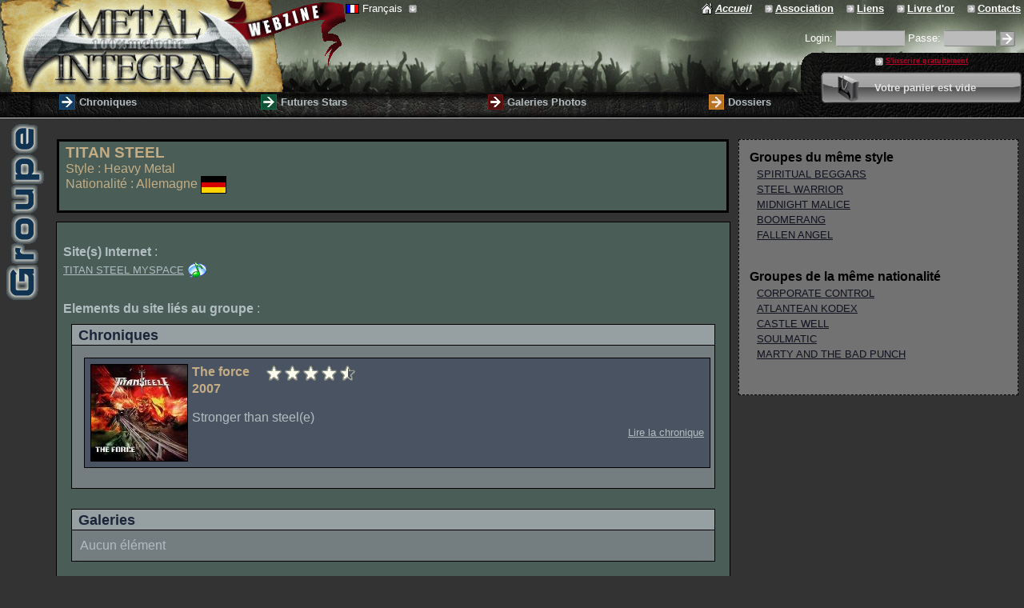

--- FILE ---
content_type: text/html;charset=UTF-8
request_url: http://metal-integral.com/groupe.do?groupe_ID=117&groupe=titan-steel
body_size: 8183
content:
<!DOCTYPE html PUBLIC "-//W3C//DTD XHTML 1.0 Strict//EN"
   "http://www.w3.org/TR/xhtml1/DTD/xhtml1-strict.dtd">

 
















<html>





<head>
  <title>Métal Intégral - Groupe&nbsp;/&nbsp;TITAN STEEL&nbsp;-&nbsp;Allemagne&nbsp;-&nbsp;Heavy Metal</title>
   


<meta name="description" content="Metal Integral. Webzine de l'association PLANETE MUSIC au service du metal melodique. Chroniques d'albums, galeries photos, reportages, live report...  et une rubrique 'Futures stars' consacrée aux groupes underground du monde entier" />
<meta name="keywords" content="webzine,metal,integral,france,heavy,heavy metal,underground,planete,music,groupe,heavy metal girls,sexy cover,girls,chronique,galerie,photos,concert,live,melodique,hard rock,FM,AOR,rock,thrash,futures stars,metallica,iron maiden,judas priest,acdc,heavy metal jackets,boutique" />
<meta content="index, follow" name="Robots" />
<meta http-equiv="content-language" content="fr" />
  
  <link rel="stylesheet" type="text/css" href="/css/style.css" media="screen" />
  <script type="text/javascript" src="/commun/js/util.js"></script>
  
  <script type="text/javascript">

    function changerLangueTexte(idTexte, langueCible){

        formulaire = document.forms['globalForm'];
        formulaire.elements['langueTraduction'].value = langueCible;
        return doAction('changerLangueBiographie');
    }
    
   </script>
  
   <style type="text/css">
   
   table.groupe {
    width: 100%;
    margin: 0px;
    margin-top:10px;
    margin-right:10px;
    border-collapse: collapse;
  }
    
    .paveEnteteGroupe {
      padding-left: 5px;
      padding-right: 5px;
      margin-bottom : 10px;
      border: 3px solid #000000;
      background-color: #4A5D57;
    }
    
    .paveCorpsGroupe {
      width: 70%;
      border: 1px solid #000000;
      vertical-align:top;
      text-align: justify;
      padding-right: 5px;
      padding-left: 5px;
      background-color: #4A5D57
    } 
    
    .paveBiographie {
    }
    
    .paveWeb {
      padding-top: 25px;
    }
    
    .paveContenu {
      padding-top: 25px;
    }
    
    .paveSupplementaire {
      border: dashed 1px #000000;
      padding: 10px;
      margin-left: 10px;
      background-color: #727272;
    }
    
    .pochetteChronique {
      border: solid 1px #000000;
    float: left;
    margin-right: 5px;
  }
    
    img.apercuGalerie {
    margin-top: 5px;
    margin-bottom: 5px;
    margin-left: 2px;
    margin-right: 2px;
    border: 1px #000000 solid;
  }


  .apercuGalerie {
  }
    
  div.partieElement {
      margin: 10px;
      margin-bottom: 25px;
      border: solid 1px #000000;
    }

  div.blocCorps {
    background: #747E80;
    padding:10px;
  }

  div.blocEntete {
    background: #96A0A3;
    border-bottom:1px solid #000000;
    padding-top:3px;
    padding-bottom:1px;
    padding-left:8px;
    padding-right:8px;
  }
    
    h3.blocEntete {
    color:#1B2539;
    display:inline;
    font:bold 110% arial;
    margin:0;
    padding:0;
  }
    
    .blocChronique {
      background:#4A5361;
      width: 100%; 
      margin: 5px;
      border: solid 1px #000000;
     }
              
    .blocGalerie {
      background:#5D5357;
      width: 100%;              
      margin: 5px;
      border: solid 1px #000000;
  }
    
    .blocDossier {
      background:#565344;
      width: 100%;              
        margin: 5px;
        border: solid 1px #000000;
  }
    .blocDossier {
      color: #B67323
    }
    
  </style>
   
</head>
<body>
  
 



















<script type="text/javascript" src="/commun/js/util.js"></script>
<script type="text/javascript" src="/js/pagepeel/AC_OETags.js"></script>
<script type="text/javascript" src="/js/pagepeel/pageear.js"></script>
<script type="text/javascript" src="http://ajax.googleapis.com/ajax/libs/mootools/1.2.4/mootools-yui-compressed.js"></script>
<script type="text/javascript" src="/commun/js/mootools-1.2.4.4-more.js"></script>
<link rel="stylesheet" type="text/css" href="/css/style.css" media="screen" />








<script type="text/javascript">
<!--

    
    function doIdentification(){
      formulaire = document.forms['identificationForm'];
      login = formulaire.elements['loginmetalintegral'].value;
      passe = formulaire.elements['passemetalintegral'].value;

      
      

        
        if ((login != null && login != '')
          || (passe != null && passe != '')){

          return doActionEntete('validation');
        }
        
        else {
          return doActionEntete('init');
        }
      

      
      
    }

    
    function doActionEntete(name){
      formulaire = document.forms['identificationForm'];
      formulaire.elements['action'].value = name;
    }
    
  
    
    
    var panierDebug=false;
    
    
    var panierElementsID=new Array();
    var panierElementsType=new Array();
    var panierElementsLangueTraduction=new Array();
    var panierNBElements=0;
    var panierNBArticles=0;
	
    
    
    var unSeulAppelAjoutElementPanier = false;
    var foncRetourAjoutElementPanier = null;
    var elementTypeAjoutElementPanier = null;
    function panierAjoutElement(elementType, elementID, langueTraduction, qteSouhaitee, fonctRetour){

    	var langDWR = langueTraduction;
    	if (langDWR == ""){ 
    		langDWR = " ";
    	}
    	
       
       elementTypeAjoutElementPanier = elementType;
       foncRetourAjoutElementPanier = fonctRetour;
       unSeulAppelAjoutElementPanier = true;
       
       JPanierBoutiqueManager.ajoutElement("" + elementID + "," + langDWR + "," + qteSouhaitee, retourPanierAjout);
     }

    
    function retourPanierAjout(data){

        if (panierDebug){ window.alert("retourPanierAjout data="+data.toString());}

        isActionOK = data[0];
        isEncoreDispo = data[2];
        if (isActionOK){
          idArticle = data[3];

          
          indexArticle = rechercheElementPanier(idArticle);
          if (indexArticle == -1){
            panierElementsID[panierNBElements]=data[3];
            panierElementsType[panierNBElements]=elementTypeAjoutElementPanier;
            panierNBElements = panierNBElements + 1;
          }
          else {
              
          }
          
          if (elementTypeAjoutElementPanier  == "article"){
            panierNBArticles = panierNBArticles + 1;
          }

          
          panierUpdateAffichage();
          
          
          if (panierNBElements == 1){
        	  myVerticalPanierVide.cancel();
            myVerticalPanierVide.hide();
            myVerticalPanierPlein.slideIn();
          }

      	unSeulAppelAjoutElementPanier = false;
        foncRetourAjoutElementPanier.call(this, data);
      }
      else
      {
        window.alert('Désolé l\'article ne peut pas être ajouté au panier, il se peut qu\'il ne soit plus disponible');
      }
    }
    
    var unSeulAppelRetireElementPanier = false;
    var foncRetourRetireElementPanier = null;
    function panierRetireElement(elementID, fonctRetour){
        
        
        unSeulAppelRetireElementPanier = true;
        foncRetourRetireElementPanier = fonctRetour; 
        JPanierBoutiqueManager.retireElement(elementID, retourPanierRetrait);
    }

    
    function retourPanierRetrait(data){

        isActionOK = data[0];
        if (isActionOK){

            
           indexElement = rechercheElementPanier(data[3]);
           elementType = panierElementsType[indexElement];
           if (indexElement != -1
                   && data[1] == 0){
      
           
           panierElementsID.splice(indexElement,1);
           panierElementsType.splice(indexElement,1);
         }
         panierNBElements = data[4];
           
         
           panierNBArticles = data[5];
         

         
         panierUpdateAffichage();
         
         
         if (panierNBElements <= 0){
           myVerticalPanierPlein.cancel();         
           myVerticalPanierPlein.hide();         
           myVerticalPanierVide.slideIn();
         }
       }
       unSeulAppelRetireElementPanier = false;
       foncRetourRetireElementPanier.call(this, data);
    }
    
    
    function panierContientElement(elementID){
    
     for (i = 0; i < panierNBElements; i++){
       if (panierElementsID[i] == elementID){
         return true;
       }
     }
     return false; 
    }
    
    
    function rechercheElementPanier(elementID){
     if (panierDebug){ window.alert("panierNBElements="+panierNBElements+" panierElementsID[]="+panierElementsID);}
     for (i = 0; i < panierNBElements; i++){
       if (panierDebug){ window.alert("panierElementsID["+i+"]("+panierElementsID[i]+") == elementID("+elementID+")");}
       if (panierElementsID[i] == elementID){
         return i;
       }
     }
     return -1; 
    }
    
    
    function panierUpdateAffichage(){
   	 var aEtHref = "a hr" + "ef";
     partieImagePanierVide = document.getElementById("panierZoneImageVide");
     partieImagePanierPlein = document.getElementById("panierZoneImagePlein");
     if (partieImagePanierPlein != null && partieImagePanierVide != null)
     {
    	 codePanierVide = "";
         codePanierPlein = "";
         if (panierNBElements!=0)
         {
           codePanierPlein += '<' + aEtHref +'="/panierBoutique.do?action=commander" title="Valider votre panier pour passer commande sur Metal Integral" class="sombre" >';
           codePanierPlein += '<img src="/images/panier_valide.png" style="vertical-align:middle; border: 0px; padding-top:2px" />';
           codePanierPlein += '</a>';
         }
         else
         {
           codePanierVide += '<img src="/images/panier.png" style="vertical-align:middle; border: 0px; padding-top:2px" />';
         }
         partieImagePanierVide.innerHTML = codePanierVide;
         partieImagePanierPlein.innerHTML = codePanierPlein;
     }
     
     partieZoneNbElementsVide = document.getElementById("panierZoneNbElementsVide");
     partieZoneNbElementsPlein = document.getElementById("panierZoneNbElementsPlein");
     if (partieZoneNbElementsPlein != null && partieZoneNbElementsVide != null)
     {
       codePanierZoneNbElementsPlein = "";
       codePanierZoneNbElementsVide = "";
       if (panierNBElements!=0)
       {
         codePanierZoneNbElementsPlein += panierNBArticles;
         if (panierNBArticles == 1){codePanierZoneNbElementsPlein += "&nbsp;article";}
         if (panierNBArticles > 1){codePanierZoneNbElementsPlein += "&nbsp;articles";}
       }
       else
       {
         codePanierZoneNbElementsVide += 'Votre panier est vide';
       }
       partieZoneNbElementsPlein.innerHTML = codePanierZoneNbElementsPlein;
       partieZoneNbElementsVide.innerHTML = codePanierZoneNbElementsVide;
     }

     partieZoneCommander = document.getElementById("panierZoneCommander");
     if (partieZoneCommander != null)
     {
       codePanierZoneCommander = "";
       if (panierNBElements!=0)
       {
      	 aEtHref = "a hr" + "ef";
         codePanierZoneCommander += '<' + aEtHref + '="/panierBoutique.do?action=commander" title="Valider votre panier pour passer commande sur Metal Integral" class="sombre" >';
         codePanierZoneCommander += 'Valider votre panier';
         codePanierZoneCommander += '</a>';
       }
       partieZoneCommander.innerHTML = codePanierZoneCommander;
     }
     
   }

    
    
    var blocLangueOuvert=false;
    function ouvreOuFermeLangue(){
      if (blocLangueOuvert){
        closeLangue();
      }
      else {
        blocLangueOuvert = true;
        document.getElementById('langues').style.display='';
        document.onmousedown = function(evt){ouvreOuFermeLangue();}
      }
    }
    
    function chgLangue(codeLangue){
      blocLangueOuvert=false;
      document.getElementById('langues').style.display='none';
      document.location="/?langue=" + codeLangue;
    }
    
    function closeLangue(){
      blocLangueOuvert = false;
      document.getElementById('langues').style.display='none';
      document.onmousedown = null;
    }
    
       
    function doRecherche()
    {
      chaineRecherchee = document.getElementById('chaineRecherchee').value;

        
        if (chaineRecherchee != null && trim(chaineRecherchee) != '') 
        {
          return doActionRechercheEntete('init');
        }
        
        else
        {
          window.alert('Vous devez saisir un mot à rechercher');
          return false;
        }
    }
    
    
    function doActionRechercheEntete(name){
      formulaire = document.forms['recherchePrincipaleEnteteForm'];
      formulaire.elements['action'].value = name;
      formulaire.submit();
    }
    
//-->------</script>

 
 <script type="text/Javascript">
  writeObjects();
 </script>



<div id="entete">

  <table cellpadding="0" cellspacing="0" style="height:115px; width: 100%; border-collapse: collapse; padding: 0px; margin: 0px; background: #111111 url(/images/entete_partie_haute.jpg); background-repeat: repeat-x;">
    <tr>
      <td id="logo" rowspan="3" style="height:115px; width: 432px; background: url(/images/logo_metal-integral.gif); background-repeat: no-repeat;">
        <a href="/fr/accueil.html" style="cursor: pointer" title="Retourner sur la page d'accueil du site Metal Integral"><div style="width: 432px; height:115px"></div></a>
      </td>
      <td id="liens" colspan="3">
      
        <table width="100%" cellpadding="0" cellspacing="0"><tr><td style="text-align: left; vertical-align: top">
          
          
          <span
            onmouseover="document.onmousedown = null;" 
            onmouseout="document.onmousedown = function(evt){closeLangue();};" 
            onclick="javascript:ouvreOuFermeLangue()" style="cursor: pointer; white-space: nowrap;">
            <img src="commun/images/drapeaux/drapeau_fr.png" style="vertical-align:middle; border: 1px solid #000000; width:15px; height:10px" title="Français">&nbsp;Français
              &nbsp;<img src="/images/icone_down_base_petite.gif" style="vertical-align:middle"><br/>
          </span>
          <div id="langues" style="display: none; position: absolute; z-index: 9; text-align: left; background-color: #666666; border: 1px solid black;">
            <span id="autres" style="white-space: nowrap;">
            </span>
          </div>
        
        </td><td style="text-align: right">
        
        
        <div style="padding-bottom: 15px">
          
            
            	
              
                <a href="/fr/accueil.html" style="font-weight: bold; font-style: italic;" class="texteEntete" title="Retourner sur la page d'accueil du site Metal Integral"><img src="/images/icone_home.gif" style="vertical-align: middle; padding-right: 3px; border: 0px;"></a><a href="/fr/accueil.html" style="font-weight: bold; font-style: italic;" class="texteEntete" title="Retourner sur la page d'accueil du site Metal Integral"><b class="titreMenuPetit">Accueil</b></a>&nbsp;&nbsp;&nbsp;
              
              
                            
              <a href="/fr/presentation-association-planete-music.html" class="texteEntete" title="Apprenez en plus sur notre association de Chambéry (Planète Music)"><img src="/images/icone_go_base_petite.gif" style="vertical-align: middle; padding-right: 3px; border: 0px;"></a><a href="/fr/presentation-association-planete-music.html" class="texteEntete" title="Apprenez en plus sur notre association de Chambéry (Planète Music)"><b class="titreMenuPetit">Association</b></a>&nbsp;&nbsp;&nbsp;
              <a href="/fr/selection-liens-favoris.html" class="texteEntete" title="Consulter nos liens favoris (groupes, webzine, labels...)"><img src="/images/icone_go_base_petite.gif" style="vertical-align: middle; padding-right: 3px; border: 0px;"></a><a href="/fr/selection-liens-favoris.html" class="texteEntete" title="Consulter nos liens favoris (groupes, webzine, labels...)"><b class="titreMenuPetit">Liens</b></a>&nbsp;&nbsp;&nbsp;
              <a href="/fr/livre-d-or.html" class="texteEntete" title="Ecrivez nous un message d'encouragement sur notre livre d'or."><img src="/images/icone_go_base_petite.gif" style="vertical-align: middle; padding-right: 3px; border: 0px;"></a><a href="/fr/livre-d-or.html" class="texteEntete" title="Ecrivez nous un message d'encouragement sur notre livre d'or."><b class="titreMenuPetit">Livre d'or</b></a>&nbsp;&nbsp;&nbsp;
              <a href="/fr/contacts-equipe-metal-integral.html" class="texteEntete" title="Apprenez en plus sur les membres de notre équipe. N'hésitez pas à nous contacter !"><img src="/images/icone_go_base_petite.gif" style="vertical-align: middle; padding-right: 3px; border: 0px;"></a><a href="/fr/contacts-equipe-metal-integral.html" class="texteEntete" title="Apprenez en plus sur les membres de notre équipe. N'hésitez pas à nous contacter !"><b class="titreMenuPetit">Contacts</b></a>&nbsp;
            
            
          
        </div>  
        
        
        </td></tr></table>
         
      </td>    
    </tr>
    <tr><td colspan="3" align="right">
    
    
            
        <div style="padding-bottom: 5px">
       

          	
            
              <form name="identificationForm" id="identificationForm" method="post" action="/fr/identification-membre.html" style="display:inline">
                <input type="hidden" name="action" value="validation">
                <span style="white-space: nowrap;">
                  Login:
                  
                  
                    <input type="text" name="loginmetalintegral" maxlength="45" size="10" value="" style="background: #bbbbbb; color: #464645; border-bottom: 1px solid #888888; border-top: 1px solid #888888; border-left:2px solid transparent;border-right:2px solid transparent;">
                  
  
                    
                  
                  
                  
                </span>
                <span style="white-space: nowrap;">
                  Passe:
                  
                  
                    <input type="password" name="passemetalintegral" maxlength="45" size="7" value="" onkeypress="if ((window.event) ? (event.keyCode == 13) : (event.which == 13))doIdentification();" style="border-left:2px solid transparent;border-right:2px solid transparent; background: #bbbbbb; color: #464645; border-bottom: 1px solid #888888; border-top: 1px solid #888888">
                  
  
                      
                  
                  
                  
                </span>
                
                <img src="/images/icone_go_base.gif" style="vertical-align: middle; cursor:pointer" title="S'identifier" onclick="javascript:doIdentification();document.forms['identificationForm'].submit();">
                
                <input type="submit" value="&nbsp;" onclick="javascript:doIdentification()" style="background-color: transparent">
              </form>
           
           
         
       </div>  
      
       
       
    
    
    
    </td></tr>
    <tr>
      <td id="quickSearch" style="width: auto; text-align: right; padding-right: 5px; height: 49px">
        
         
        
      </td>
      
      <td style="width: 23px; background: url(/images/bande_menu_centre.gif) repeat-y right top">
        &nbsp;
      </td>
      
      <td id="membrePanier" rowspan="2" style="vertical-align: top; width: 20%; margin: 0px; background: #000000 url(/images/texture_menu_droite.jpg) repeat left bottom; border-bottom: 1px solid #cccccc">
        <table cellpadding="0" cellspacing="0" style="width:100%; border-collapse: collapse; margin: 0px">
          <tr>
            <td id="membre" style="text-align: center; width: auto; height: 22px">
       
              
              
              
                  <a href="/fr/inscription-devenir-membre.html" class="texteEntete"><img src="/images/icone_go_base_petite.gif" style="vertical-align: middle; padding-right: 3px; border: 0px;"></a><a href="/fr/inscription-devenir-membre.html" style="font-weight: bold; color: rgb(182, 0, 39)" class="texteEntete" title="Inscrivez vous gratuitement à Metal Integral, et en plus de devenir membre virtuel de notre association, vous pourrez accéder à des fonctionnalités supplémentaires (ajout de commentaires par exemple sur les chroniques)">S'inscrire gratuitement</a>
              
       
            </td>
          </tr>
          <tr>
            <td style="padding-bottom: 5px">
              
              
              	
              
                    <table class="panierVide" id="panierZoneVide" cellpadding="0" cellspacing="0"><tr>
                      <td id="panierVideGauche"></td>
                      <td id="panierVideContenu">
                        <table style="width: 100%">
                          <tr>
                            <td>
                            <span id="panierZoneImageVide" >
                                <img src="/images/panier.png" style="vertical-align:middle; border: 0px; padding-top:2px" title="Boutique : Sélectionner les produits qui vous font plaisir et commander les nous.  ">
                            </span>
                            </td>
                            <td>
                              <span id="panierZoneNbElementsVide">
                                Votre panier est vide
                              </span>
                            </td>
                          </tr>
                        </table>
                      </td>
                      <td id="panierVideDroite"></td>
                    </tr></table>

                    <table class="panierPlein" id="panierZonePlein" cellpadding="0" cellspacing="0"><tr>
                      <td id="panierPleinGauche"></td>
                      <td id="panierPleinContenu">
                        <table style="width: 100%">
                          <tr>
                            <td>
                            <span id="panierZoneImagePlein" >
                              <a href="/panierBoutique.do?action=commander" title="Valider votre panier pour passer commande sur Metal Integral"><img src="/images/panier.png" style="vertical-align:middle; border: 0px; padding-top:2px"></a>
                            </span>
                            </td>
                            <td>
                              <span id="panierZoneInfos">
                                          
                                <span id="panierZoneNbElementsPlein">0&nbsp;article</span>
                                <br/>
                                <span id="panierZoneCommander">
                                    <a href="/panierBoutique.do?action=commander" class="sombre" title="Valider votre panier pour passer commande sur Metal Integral">Valider votre panier</a>
                                </span>  
                              </span>
                            </td>
                          </tr>
                        </table>
                      </td>
                      <td id="panierPleinDroite"></td>
                    </tr></table>
                      
                    <script type="text/javascript">
                      var myVerticalPanierVide = new Fx.Slide('panierZoneVide', {duration: '1600', transition: 'bounce:out'});
                      var myVerticalPanierPlein = new Fx.Slide('panierZonePlein', {duration: '2000'}).hide();
                    </script>
                    
                          
            </td>
          </tr> 
        </table>  
      </td>
    </tr>
    <tr>
       
      <td id="menu" colspan="3" style="width: auto; height: 28px; background: #000000 url(/images/bande_menu_gauche.jpg) repeat right bottom; border-bottom: 1px solid #cccccc">
        <table id="menu" cellpadding="0" cellspacing="0">
          <tr>
            
            
              
                    
                    <td class="menuTitre" style="font-weight: bold"><a href="/fr/voir-toutes-chroniques.html" class="sombre" onmouseover="" onmouseout=""><img src="/images/icone_go_chronique.gif" style="border:0px; padding-right: 5px; vertical-align: middle"></a><a href="/fr/voir-toutes-chroniques.html" style="vertical-align: middle" class="sombre" title="Lisez toutes les chroniques d'albums rédigées par notre équipe (différents styles de Metal mélodique représentés) " onmouseover="" onmouseout="">Chroniques</a></td>
                    <td class="menuTitre" style="font-weight: bold"><a href="/fr/voir-toutes-futures-stars.html" class="sombre" onmouseover="" onmouseout=""><img src="/images/icone_go_fs.gif" style="border:0px; padding-right: 5px; vertical-align: middle"></a><a href="/fr/voir-toutes-futures-stars.html" style="vertical-align: middle" class="sombre" title="Découvrez des groupes underground de Metal mélodique du monde entier (albums et démos)" onmouseover="" onmouseout="">Futures Stars</a></td>
                    <td class="menuTitre" style="font-weight: bold"><a href="/fr/voir-toutes-les-galeries-photos.html" class="sombre" onmouseover="" onmouseout=""><img src="/images/icone_go_galerie.gif" style="border:0px; padding-right: 5px; vertical-align: middle"></a><a href="/fr/voir-toutes-les-galeries-photos.html" style="vertical-align: middle" class="sombre" title="Regardez nos différentes photos de groupes, concerts, pochettes de disques, fans... " onmouseover="" onmouseout="">Galeries Photos</a></td>
                    <td class="menuTitre" style="font-weight: bold"><a href="/fr/voir-tous-les-dossiers.html" class="sombre" onmouseover="" onmouseout=""><img src="/images/icone_go_dossier.gif" style="border:0px; padding-right: 5px; vertical-align: middle"></a><a href="/fr/voir-tous-les-dossiers.html" style="vertical-align: middle" class="sombre" title="Lisez nos interviews, live report, reportages, divers dossiers concernant le metal..." onmouseover="" onmouseout="">Dossiers</a></td>
              
              
            
          </tr>
        </table>
      </td>
    </tr>    
  </table>
  
</div>
  <table id="pageGlobal"><tr><td id="marge"><img src="/images/marge/marge_groupe.gif" title="Groupe" alt="Groupe"/></td><td id="page">
    
    
    <form name="groupeForm" id="globalForm" method="post" action="/groupe.do">
      <input type="hidden" name="groupe_ID" value="117">
      <input type="hidden" name="action" value="">
      <input type="hidden" name="langueTraduction" value="">
  
  
    
    
    
  
  <!-- Début Corps -->
  <table style="width: 100%;">
    <tr>
      <td>
      
        <!-- Début groupe -->
        <table class="groupe">
          <tr valign="top">
            <td>
              <div class="paveEnteteGroupe">
                <table>
                 <tr class="texteEntete">
                   <td style="vertical-align:top;" >
                    <b style="font-size: 1.2em;">TITAN STEEL</b><br/>
                    
                      Style&nbsp;:&nbsp;Heavy Metal<br/>
                    
                    
                      
                      Nationalité&nbsp;:&nbsp;Allemagne&nbsp;<img src="/commun/images/drapeaux/drapeau_de.png" style="vertical-align:middle; border: 1px solid #000000;" title="Allemagne"><br/><br/>
                    
                   </td>  
                 </tr>
                  </table> 
                </div>
            </td>
            <td rowspan="2">
              <div class="paveSupplementaire">
                
                
                
                
                
                
                
                  
                    <table style="margin-bottom: 30px;">
                      <tr><td><b>Groupes du même style</b></td></tr>
                      
                        <tr>
                          <td style="font-size: smaller; padding-left: 10px;">
                            
                            <a href="/groupe.do?groupe_ID=1637&groupe=spiritual-beggars">SPIRITUAL BEGGARS</a>
                          </td>
                        </tr>
                      
                        <tr>
                          <td style="font-size: smaller; padding-left: 10px;">
                            
                            <a href="/groupe.do?groupe_ID=910&groupe=steel-warrior">STEEL WARRIOR</a>
                          </td>
                        </tr>
                      
                        <tr>
                          <td style="font-size: smaller; padding-left: 10px;">
                            
                            <a href="/futureStar.do?groupe_ID=2044&groupe=midnight-malice">MIDNIGHT MALICE</a>
                          </td>
                        </tr>
                      
                        <tr>
                          <td style="font-size: smaller; padding-left: 10px;">
                            
                            <a href="/groupe.do?groupe_ID=144&groupe=boomerang">BOOMERANG</a>
                          </td>
                        </tr>
                      
                        <tr>
                          <td style="font-size: smaller; padding-left: 10px;">
                            
                            <a href="/groupe.do?groupe_ID=1614&groupe=fallen-angel">FALLEN ANGEL</a>
                          </td>
                        </tr>
                      
                    </table>
                   
                
                
                         
                
                  
                    <table style="margin-bottom: 30px;">
                      <tr><td><b>Groupes de la même nationalité</b></td></tr>
                      
                        <tr>
                          <td style="font-size: smaller; padding-left: 10px;">
                                                
                            <a href="/groupe.do?groupe_ID=4553&groupe=corporate-control">CORPORATE CONTROL</a>
                          </td>
                        </tr>
                      
                        <tr>
                          <td style="font-size: smaller; padding-left: 10px;">
                                                
                            <a href="/groupe.do?groupe_ID=1653&groupe=atlantean-kodex">ATLANTEAN KODEX</a>
                          </td>
                        </tr>
                      
                        <tr>
                          <td style="font-size: smaller; padding-left: 10px;">
                                                
                            <a href="/futureStar.do?groupe_ID=374&groupe=castle-well">CASTLE WELL</a>
                          </td>
                        </tr>
                      
                        <tr>
                          <td style="font-size: smaller; padding-left: 10px;">
                                                
                            <a href="/groupe.do?groupe_ID=3210&groupe=soulmatic">SOULMATIC</a>
                          </td>
                        </tr>
                      
                        <tr>
                          <td style="font-size: smaller; padding-left: 10px;">
                                                
                            <a href="/groupe.do?groupe_ID=4206&groupe=marty-and-the-bad-punch">MARTY AND THE BAD PUNCH</a>
                          </td>
                        </tr>
                      
                    </table>
                   
                
                
              </div>    
            </td>
      </tr>
      <tr>  
        <td class='paveCorpsGroupe texte'>
          <table style="width:100%">
            
               
                <tr>  
                  <td class="paveWeb">
                        
                        
                          <b>Site(s) Internet</b>&nbsp;:&nbsp;<br/>
                          <span style='vertical-align: middle'><a href='/fr/liens/348/titan-steel-myspace.html' title="Ecoutez leur musique sur Myspace - www.myspace.com/titansteele : Heavy Métal à la 80\&#39;s avec Sir Lord Doom Allemagne / 80\&#39;s like Heavy Metal from Germany" target='_blank' class='sombre' style='font-size:10pt;'>TITAN STEEL MYSPACE</span></a>&nbsp;<a href='/fr/liens/348/titan-steel-myspace.html' target='_blank'><img src='/images/icone_music.gif' title="Ecoutez leur musique sur Myspace" style='vertical-align: middle' /></a><br/>
                        
                          
                    </td> 
                </tr>
                
              <tr>  
                <td class="paveContenu">
                  
                  <b>Elements du site liés au groupe</b>&nbsp;:&nbsp;
                    
                    
                    <div class="partieElement">
                      <div class="blocEntete">
                      <h3 class="blocEntete">Chroniques</h3>
                    </div>
                    <div class="blocCorps">
                        
                        
                          
                          <div style="margin-bottom: 15px;">
                            <table class="blocChronique">
                              <tr>
                                <td style="padding: 5px;">
                                  <a href="/chronique.do?chronique_ID=107&groupe=titan-steel&album=the-force"><img class='pochetteChronique' src='/commun/images/pochettes/th-cover-117titans_126thefor-moyen.jpg'/></a>
                                  <b class="texteEntete">The force </b>&nbsp;&nbsp;&nbsp;&nbsp;<img src="/images/icone_note_pleine.gif" style="vertical-align:middle; margin-right:1px "/><img src="/images/icone_note_pleine.gif" style="vertical-align:middle; margin-right:1px "/><img src="/images/icone_note_pleine.gif" style="vertical-align:middle; margin-right:1px "/><img src="/images/icone_note_pleine.gif" style="vertical-align:middle; margin-right:1px "/><img src="/images/icone_note_moitie.gif" style="vertical-align:middle; margin-right:1px "/><br/>
                                  <b class="texteEntete">2007</b><br/><br/>
                                  <div style="text-align: justify;">Stronger than steel(e)</div>
                                  <div style="text-align: right;"><a href="/chronique.do?chronique_ID=107&groupe=titan-steel&album=the-force" style="font-size:10pt;" class="sombre">Lire la chronique</a></div>
                                </td>
                              </tr>                   
                            </table>
                          </div>
                        
                    </div>    
                    </div>
                    
                    
                    
                    
                    
                    <div class="partieElement">
                      <div class="blocEntete">
                      <h3 class="blocEntete">Galeries</h3>
                    </div>
                    <div class="blocCorps">
                        
                          Aucun élément
                        
                        
                      </div>  
                    </div>
                    
                    
                    
                    <div class="partieElement">
                      <div class="blocEntete">
                      <h3 class="blocEntete">Dossiers</h3>
                    </div>
                    <div class="blocCorps">
                        
                          Aucun élément
                        
                        
                    </div>    
                    </div>
                    
                  </td>  
                </tr>
              </table>      
          </td> 
        </tr>
      </table>
    </td>
    </tr>     
  </table>
  
  </form>
  <!-- Fin Corps -->

  </td></tr></table>
   











<div style="float: left; " id="piedDePage">


  <table style="width:100%">
    <tr>
      <td>
        &#169;&nbsp;www.metal-integral.com&nbsp;v2.5&nbsp;/&nbsp;Planète Music Association (loi 1901)&nbsp;/&nbsp;
        
        
        
      </td>
      <td style="text-align:right; padding-right:5px;">



  



    
    
    

        
<a href="http://www.xiti.com/xiti.asp?s=370455" title="WebAnalytics">
<script type="text/javascript">
<!--
Xt_param = 's=370455&p=groupe';
try {Xt_r = top.document.referrer;}
catch(e) {Xt_r = document.referrer; }
Xt_h = new Date();
Xt_i = '<img width="39" height="25" border="0" alt="" ';
Xt_i += 'src="http://logv3.xiti.com/hit.xiti?'+Xt_param;
Xt_i += '&hl='+Xt_h.getHours()+'x'+Xt_h.getMinutes()+'x'+Xt_h.getSeconds();
if(parseFloat(navigator.appVersion)>=4)
{Xt_s=screen;Xt_i+='&r='+Xt_s.width+'x'+Xt_s.height+'x'+Xt_s.pixelDepth+'x'+Xt_s.colorDepth;}
document.write(Xt_i+'&ref='+Xt_r.replace(/[<>"]/g, '').replace(/&/g, '$')+'" title="Internet Audience">');
//-->
</script>
<noscript>
Mesure d'audience ROI statistique webanalytics par <img width="39" height="25" src="http://logv3.xiti.com/hit.xiti?s=370455&p=groupe" alt="WebAnalytics" />
</noscript></a>



<script type="text/javascript">
var gaJsHost = (("https:" == document.location.protocol) ? "https://ssl." : "http://www.");
document.write(unescape("%3Cscript src='" + gaJsHost + "google-analytics.com/ga.js' type='text/javascript'%3E%3C/script%3E"));
</script>
<script type="text/javascript">
try {
var pageTracker = _gat._getTracker("UA-8916493-1");
pageTracker._trackPageview();
} catch(err) {}</script>

    
  

      </td>     
    </tr>
    <tr>
      <td colspan="2">
        <table style="width:100%">
          <tr>
            <td>
              <a href="http://www.myspace.com/metalintegral" target="_blank"><img src="/images/logo_myspace.jpg" style="border:0px; vertical-align:middle" /></a>
            </td>
            <td>      
                    
                    <a href="/fr/metal-integral-en-francais.html"><img src="//commun/images/drapeaux/drapeau_fr.png" style="vertical-align:middle; border: 1px solid #000000; width:30px; height:20px; margin-right:5px" title="Français" /></a>  
                 
            </td>
            <td>  
              <a href="http://www.facebook.com/pages/Metal-Integral/140603642672" target="_blank"><img src="/images/logo_facebook.jpg" style="border:0px; vertical-align:middle" /></a>
            </td>
          </tr>
        </table>      
      </td>
    </tr>
  </table>
</div>

</body>
</html>
